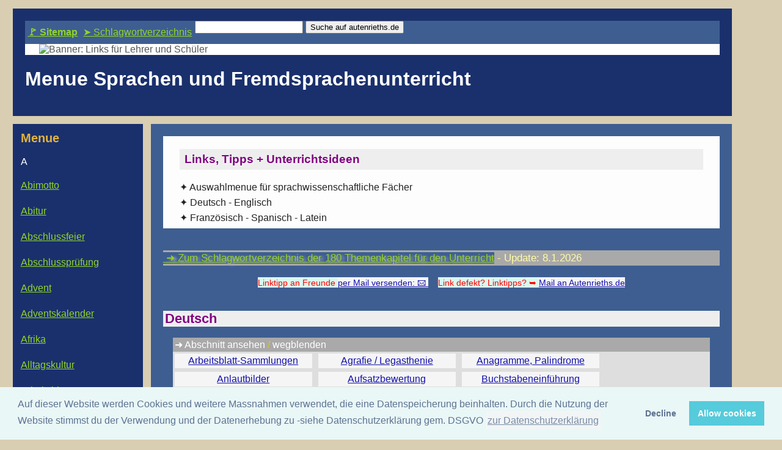

--- FILE ---
content_type: text/html
request_url: https://autenrieths.de/m_sprachen.html
body_size: 9650
content:
<!DOCTYPE HTML>
<html lang="de-DE" itemscope="itemscope" itemtype="https://schema.org/WebPage">
<head>
<meta charset="utf-8">
<meta name="viewport" content="width=device-width, initial-scale=1.0">
<link rel="icon" href="/favicon.ico" type="image/x-icon">
<link rel="shortcut icon" href="/favicon.ico" type="image/x-icon">
<link rel="apple-touch-icon" sizes="120x120" href="apple-touch-icon-120x120.png">
<link rel="preload" as="style" href="00formate_sep_25.css">
<link rel="stylesheet" media="all" href="00formate_sep_25.css">
<meta name="date" content="2022-05-29T10:11:26+0200" >
<meta http-equiv="X-UA-Compatible" content="IE=edge">
<meta itemprop="copyrightHolder" content="Wolfgang Autenrieth, 72505 Krauchenwies, Germany">
<meta name="author" content="Wolfgang Autenrieth, Krauchenwies">
<meta name="copyright" content="Wolfgang Autenrieth">
<meta itemprop="copyrightYear" content="2024">
<meta name="robots" content="index,follow">
<meta name="twitter:card" content="summary">
<meta itemprop="isFamilyFriendly" content="true">
<meta property="og:site_name" content="Autenrieths Linkbibliothek für Lehrer und Schüler">
<meta name="twitter:site" content="Autenrieths Linkbibliothek für Lehrer und Schüler">
<link rel="canonical" href="https://www.autenrieths.de/m_sprachen.html">
<meta property="og:url" content="https://www.autenrieths.de/m_sprachen.html">
<meta itemprop="image" content="https://www.autenrieths.de/images_cloud/klein/laempel_bild.jpg">
<meta name="twitter:image" content="https://www.autenrieths.de/images_cloud/klein/laempel_bild.jpg">
<meta property="og:image" content="https://www.autenrieths.de/images_cloud/klein/laempel_bild.jpg">
<meta name="description" content="Kommentierte und sortierte Linktipps zu Fundstellen für kostenlose Unterrichtsmaterialien">
<meta name="twitter:description" content="Kommentierte und sortierte Linktipps zu Fundstellen für kostenlose Unterrichtsmaterialien">
<meta property="og:description" content="Kommentierte und sortierte Linktipps zu Fundstellen für kostenlose Unterrichtsmaterialien">
<meta name="keywords" content="Kostenfrei Unterrichtsmaterialien  Unterrichtsentwürfe Arbeitsblätter Unterrichtsvorbereitung Unterrichtsmedien Kopiervorlagen Lehrproben Sachanalysen">
<meta name="twitter:title" content="(Fremd-) Sprachenunterricht - Menue">
<meta property="og:title" content="(Fremd-) Sprachenunterricht - Menue">
<meta property="fb:app_id" content="468047273795223">
<meta property="og:type" content="website">
<meta property="og:locale" content="de_DE">
<title itemprop="name">(Fremd-) Sprachenunterricht - Menue</title>
<link rel="stylesheet" type="text/css" href="https://cdn.jsdelivr.net/npm/cookieconsent@3/build/cookieconsent.min.css">
</head>

<body>
<script src="https://cdn.jsdelivr.net/npm/cookieconsent@3/build/cookieconsent.min.js" data-cfasync="false"></script>
<script>
window.cookieconsent.initialise({
  "palette": {
    "popup": {
      "background": "#eaf7f7",
      "text": "#5c7291"
    },
    "button": {
      "background": "#56cbdb",
      "text": "#ffffff"
    }
  },
  "type": "opt-out",
  "content": {
    "message": "Auf dieser Website werden Cookies und weitere Massnahmen verwendet, die eine Datenspeicherung beinhalten. Durch die Nutzung der Website stimmst du der Verwendung und der Datenerhebung zu -siehe Datenschutzerklärung gem. DSGVO",
    "dismiss": "Verstanden!",
    "link": "zur Datenschutzerklärung",
    "href": "https://www.autenrieths.de/datenschutz.html"
  }
});
</script>

<div class="wrapper">
  <header>
<div class="header topnav">
<a class="hauptmenu" target="_blank" href="dateien.html"><strong>&#x1F6A9; Sitemap</strong></a>
<a class="hauptmenu" target="_blank" href="sitemap.html">&#x27A4; Schlagwortverzeichnis</a>
<form role="search" method="GET" action="https://duckduckgo.com/">
	<input name="q" type="search" aria-label="Suche auf autenrieths.de/">
	<input name="sites" type="hidden" value="https://www.autenrieths.de/">
	<button>Suche auf autenrieths.de</button>
</form>
</div>
<div class="einziggut"><img src="https://www.autenrieths.de/images/banner_linkbibliothek230.jpg" alt="Banner: Links für Lehrer und Schüler" loading="lazy">
</div>

<h1>
Menue Sprachen und Fremdsprachenunterricht
</h1>
</header>

<article>
<div class="eingerueckt">
<h2 class="h2_linktipps">Links, Tipps + Unterrichtsideen</h2>

✦ Auswahlmenue für sprachwissenschaftliche Fächer
<br>✦ Deutsch - Englisch
<br>✦ Französisch - Spanisch - Latein
<!-- /nav -->
</div>
<br>
<br>

<div class="menu_sitehinweis">
<a class="hauptmenu" target="_blank" href="sitemap.html">&nbsp;➜&nbsp;Zum Schlagwortverzeichnis der 180 Themenkapitel für den Unterricht</a> -  
<script>
<!--
var Datum = new Date(document.lastModified);
var Tag = Datum.getDate();
var Monat = Datum.getMonth()+1;
var Jahr = Datum.getFullYear();
document.write("Update: "+ Tag + "." + Monat + "." + Jahr);
//-->
</script>
</div>

<br>
<div class="center">
<span style="background-color: #daf7ee;"><span class="co_re kleiner2">
Linktipp an Freunde <a href="mailto:?subject=Spiele%20f%C3%BCr%20den%20Unterricht%20%7C%20autenrieths&amp;body=Hallo%21%0A%20%20%20Schau%20dir%20diese%20Linksammlung%20an%3A%0Ahttps%3A%2F%2Fwww.autenrieths.de%2Fspiele.html%0AGruss" rel="nofollow" title="Per E-Mail versenden" role="button" aria-label="Weblink per E-Mail versenden">
per Mail versenden: <span class="gross"> 🖂 </span></a> 
</span></span>&nbsp;&nbsp;&nbsp;
<span style="background-color: #daf7ee;"><span class="co_re kleiner2">
Link defekt? Linktipps?  ➥ <a href="mailto:&#109;&#097;&#105;&#108;&#105;&#110;&#103;&#049;&#064;&#097;&#117;&#116;&#101;&#110;&#114;&#105;&#101;&#116;&#104;&#115;&#046;&#100;&#101;?subject=Linkliste autenrieths: Defekter / besserer Link" rel="nofollow" title="Per E-Mail versenden" role="button" aria-label="Weblink per E-Mail versenden">Mail an Autenrieths.de</a>
</span></span>
</div>
<img src="https://vg01.met.vgwort.de/na/65fb478c10374d24a8e2eaafeb04b217" width="1" height="1" alt="">

<h2 class="kapitelheadline">
Deutsch
</h2>
<details open>
<summary><span class="co_wh">➜ Abschnitt ansehen</span> / <span class="co_wh">wegblenden</span></summary>
<div class="columns1_menu">
<nav id="category-nav21">
<a target="_blank" rel="noopener" href="arbeitsblatt.html">Arbeitsblatt-Sammlungen</a>
<a title="Agrafie" href="legasthenie.html">Agrafie / Legasthenie</a>
<a title="Anagramme" href="deutschunterricht.html#Sprache">Anagramme, Palindrome</a>
<a title="Anlautbilder" href="freiefonts.html#Anlautbilder">Anlautbilder</a>
<a title="Aufsatzbewertung" href="notengebung.html#aufsatz">Aufsatzbewertung</a>
<a title="Buchstabeneinführung" href="freiefonts.html#Anlautbilder">Buchstabeneinführung</a>
<a title="Deutsch" href="https://schulbibo.de/">DaF / DaZ</a>
<a title="Deutsch" href="https://schulbibo.de/">Deutsch als Fremdsprache</a>
<a title="Deutsch" href="wiideutsch.html">Deutsch interaktiv</a>
<a title="Deutschunterricht" href="deutschunterricht.html">Deutschunterricht</a>
<a title="Flashcards" href="freiefonts.html">Flashcards</a>
<a title="Jugendsprache" href="deutschunterricht.html">Jugendsprache</a>
<a title="Klassenordnung" href="notengebung.html">Klassenordnung</a>
<a title="Kriterien" href="notengebung.html#aufsatz">Aufsatz + Notengebung</a>
<a title="Legasthenie" href="legasthenie.html">Legasthenie</a>
<a title="Linktipps" href="selbstverlag.html">Linktipps fuer Selbstverleger</a>
<a title="Märchen" href="maerchen.html">Märchen + Fabeln</a>
<a title="Pantomime" href="schultheater.html#Pantomime">Pantomime</a>
<a title="Plagiate" href="vorbereitungen.html#Plagiate">Plagiate</a>
<a title="Poesiesprüche" href="zitate.html">Poesiesprüche</a>
<a title="Referate" href="vorbereitungen.html">Referate halten</a>
<a title="Schultheater" href="schultheater.html">Schultheater</a>
<a title="Selbstverlag" href="selbstverlag.html">Selbstverlag</a>
<a title="Signalkarten" href="freiefonts.html">Signalkarten / Flashcards</a>
<a title="Theater" href="schultheater.html">Theater</a>
<a title="Referate" href="vorbereitungen.html">Unterricht vorbereiten</a>
<a title="Wörterbücher" href="nachschlagen.html">Wörterbücher und Lexika</a>
</nav>
</div>
</details>

<h2 class="kapitelheadline">
Deutsch - Literatur / Lesen
</h2>
<details open>
<summary><span class="co_wh">➜ Abschnitt ansehen</span> / <span class="co_wh">wegblenden</span></summary>
<div class="columns1_menu">
<nav id="category-nav22">
<strong>Lektüre-Hilfen</strong>
<br>
<a title="Lektüre" href="lektuere1.html"><strong>A</strong>esop bis <strong>H</strong>ölderlin</a>
<a title="Lektüre" href="lektuere2.html"><strong>J</strong>acobsson bis <strong>M</strong>orgenstern</a>
<a title="Lektüre" href="lektuere3.html"><strong>P</strong>reussler bis <strong>Z</strong>öller</a>
<br>
<br>
<strong>Materialien + Infos</strong>
<br>
<a title="Büchereiverwaltung" href="buecherei.html">Büchereiverwaltung</a>
<a title="Buchhändler" href="virtbuch.html">Buchhändler &amp; Antiquariate</a>
<a title="Digitalisierte" href="ebooks1.html">Digitalisierte Bücher</a>
<a title="Dyslexie" href="legasthenie.html">Dyslexie</a>
<a title="Ebooks" href="ebooks1.html">Ebooks</a>
<a title="Empfehlenswerte" href="lesen.html">Empfehlenswerte Schullektüre</a>
<a title="Fabeln" href="maerchen.html">Fabeln</a>
<a title="Faksimile" href="ebooks1.html#faksimile">Faksimile</a>
<a title="Ganzschriften" href="lesen.html">Ganzschriften - Jugendliteratur</a>
<a title="Gedichte" href="maerchen.html#Gedichte">Gedichte</a>
<a title="Klassenlektüre" href="lesen.html">Klassenlektüre</a>
<a title="Kostenlose" href="ebooks1.html">Kostenlose Ebooks</a>
<a title="Legende" href="legende.html">Legende - Farbcodierung</a>
<a title="Lektüre" href="lesen.html">Lektüre-Begleitmaterial</a>
<a title="Lektürehilfen" href="lesen.html">Lektürehilfen</a>
<a title="Leseaktionen" href="lesen.html">Leseaktionen</a>
<a title="Leseförderung" href="lesen.html">Leseförderung und Schullektüre</a>
<a title="Lesen" href="lesen.html">Lesen in der Schule</a>
<a title="Lesenacht" href="lesen.html">Lesenacht</a>
<a title="Lesewettbewerbe" href="lesen.html">Lesewettbewerbe</a>
<a title="Literatur" href="ebooks1.html">Literatur online</a>
<a title="Literatur" href="lesen.html">Empfehlung: Jugendbücher</a>
<a title="LRS" href="legasthenie.html">LRS</a>
<a title="Märchen" href="maerchen.html">Märchen</a>
<a title="Mythen" href="maerchen.html">Mythen, Sagen &amp; Märchen</a>
<a title="Sagen" href="maerchen.html#Sagen">Sagen</a>
<a title="Schülerbibliothek" href="buecherei.html">Schülerbibliothek</a>
<a title="Schullektüre" href="lesen.html">Schullektüre</a>
<a title="Zeitung" href="zeitung.html">Zeitung in der Schule</a>
</nav>
</div>
</details>

<h2 class="kapitelheadline">
Englisch
</h2>
<details open>
<summary><span class="co_wh">➜ Abschnitt ansehen</span> / <span class="co_wh">wegblenden</span></summary>
<div class="columns1_menu">
<nav id="category-nav23">
<a target="_blank" rel="noopener" href="arbeitsblatt.html">Arbeitsblatt-Sammlungen</a>
<a title="Englisch" href="englischunterricht.html">Englisch interaktiv</a>
<a title="Englischunterricht" href="englischunterricht.html">Englischunterricht GS und Sek I</a>
<a title="Landeskunde" href="englischunterricht.html#LandeskundeEnglandIrland">Landeskunde GB / USA</a>
</nav>
</div>
</details>

<!-- wp.radiertechniken -->
<div class="center">
<br>
Techniken der Radierung, Grafik &amp; fotografische Edeldruckverfahren - 180 Kapitel online & gratis
<br><a target="_blank" rel="noopener" class="bild" href="https://wp.radiertechniken.de/"><img src="images_banner/radiertechniken_titelseite_241025_800.jpg" alt="Zur Website Radiertechniken und Edeldruckverfahren"></a>
<br><span class="co_oa"> ➜&nbsp;</span><a target="_blank" rel="noopener" class="sitemap" href="https://wp.radiertechniken.de/">Tipps, Tricks, Anleitungen und Rezepturen aus 500 Jahren - ein alchemistisches Werkstattbuch</a>
<h2 class="kapitelheadline">
Französisch
</h2>
<details open>
<summary><span class="co_wh">➜ Abschnitt ansehen</span> / <span class="co_wh">wegblenden</span></summary>
<div class="columns1_menu">
<nav id="category-nav24">
<a title="Französischunterricht" href="franzoesischunterricht.html">Französischunterricht</a>
</nav>
</div>
</details>

<h2 class="kapitelheadline">
Spanisch
</h2>
<details open>
<summary><span class="co_wh">➜ Abschnitt ansehen</span> / <span class="co_wh">wegblenden</span></summary>
<div class="columns1_menu">
<nav id="category-nav25">
<a title="Spanischunterricht" href="franzoesischunterricht.html">Spanischunterricht</a>
</nav>
</div>
</details>

<h2 class="kapitelheadline">
Latein
</h2>
<details open>
<summary><span class="co_wh">➜ Abschnitt ansehen</span> / <span class="co_wh">wegblenden</span></summary>
<div class="columns1_menu">
<nav id="category-nav26">
<a title="Spanischunterricht" href="franzoesischunterricht.html">Lateinunterricht</a>
</nav>
</div>
</details>

<h2 class="kapitelheadline">
Schlagwortverzeichnis Sprachen
</h2>
<details open>
<summary><span class="co_wh">➜ Abschnitt ansehen</span> / <span class="co_wh">wegblenden</span></summary>
<div class="columns1_menu">
<nav id="category-nav27">
<a target="_blank" rel="noopener" href="arbeitsblatt.html">Arbeitsblatt-Sammlungen</a>
<a title="Agrafie" href="legasthenie.html">Agrafie</a>
<a title="Anagramme" href="deutschunterricht.html#Sprache">Anagramme</a>
<a title="Anlautbilder" href="freiefonts.html#Anlautbilder">Anlaut<wbr />bilder</a>
<a title="Antiquariate" href="virtbuch.html">Antiquariate</a>
<a title="Aufsatz" href="notengebung.html#aufsatz">Aufsatz<wbr />bewertung</a>
<a title="Aufsatzbewertung" href="notengebung.html#aufsatz">Aufsatz<wbr />bewertung</a>
<a title="Büchereiverwaltung" href="buecherei.html">Bücherei<wbr />verwaltung</a>
<a title="Buchhändler" href="virtbuch.html">Buch<wbr />händler</a>
<a title="Buchstabeneinführung" href="freiefonts.html#Anlautbilder">Buchstaben<wbr />einführung</a>
<a title="DaF" href="https://schulbibo.de/">DaF - DaZ</a>
<a title="Deutsch" href="wiideutsch.html">Deutsch interaktiv</a>
<a title="Deutschunterricht" href="deutschunterricht.html">Deutsch<wbr />unterricht</a>
<a title="Digitalisierte" href="ebooks1.html">Digitalisierte Bücher</a>
<a title="Dyslexie" href="legasthenie.html">Dyslexie</a>
<a title="Ebooks" href="ebooks1.html">Ebooks</a>
<a title="Ebooks" href="ebooks1.html">Ebooks</a>
<a title="Englisch" href="englischunterricht.html">Englisch interaktiv</a>
<a title="Englischunterricht" href="englischunterricht.html">Englisch<wbr />unterricht</a>
<a title="Fabeln" href="maerchen.html">Fabeln</a>
<a title="Faksimile" href="ebooks1.html#faksimile">Faksimile</a>
<a title="Farbcodierung" href="legende.html">Farbcodierung</a>
<a title="Flashcards" href="freiefonts.html">Flash<wbr />cards</a>
<a title="Flashcards" href="freiefonts.html">Flashcards</a>
<a title="Französischunterricht" href="franzoesischunterricht.html">Französisch<wbr />unterricht</a>
<a title="Fremdsprache" href="https://schulbibo.de/">Fremd<wbr />sprache Deutsch</a>
<a title="Ganzschriften" href="lesen.html">Ganzschriften</a>
<a title="Gedichte" href="maerchen.html#Gedichte">Gedichte</a>
<a title="Jugendliteratur" href="lesen.html">Jugend<wbr />literatur</a>
<a title="Jugendliteratur" href="lesen.html">Jugendliteratur</a>
<a title="Jugendsprache" href="deutschunterricht.html">Jugend<wbr />sprache</a>
<a title="Klassenlektüre" href="lesen.html">Klassenlektüre</a>
<a title="Klassenordnung" href="notengebung.html">Klassen<wbr />ordnung</a>
<a title="Landeskundea" href="englischunterricht.html#LandeskundeEnglandIrland">Landeskunde Amerika</a>
<a title="Landeskundee" href="englischunterricht.html#LandeskundeEnglandIrland">Landeskunde England</a>
<a title="Legasthenie" href="legasthenie.html">Legasthenie</a>
<a title="Legasthenie" href="legasthenie.html">Legasthenie</a>
<a title="Lektüre_" href="lesen.html">Lektüre<wbr />Begleitmaterial</a>
<a title="Lektürehilfen" href="lesen.html">Lektüre<wbr />hilfen</a>
<a title="Lektürea" href="lektuere1.html">Lektüre A bis H</a>
<a title="Lektürej" href="lektuere2.html">Lektüre J bis M</a>
<a title="Lektürep" href="lektuere3.html">Lektüre P bis Z</a>
<a title="Leseaktionen" href="lesen.html">Lese<wbr />aktionen</a>
<a title="Leseförderung" href="lesen.html">Lese<wbr />förderung</a>
<a title="Lesen" href="lesen.html">Lesen in der Schule</a>
<a title="Lesenacht" href="lesen.html">Lesenacht</a>
<a title="Lesewettbewerbe" href="lesen.html">Lese<wbr />wettbewerbe</a>
<a title="Lexika" href="nachschlagen.html">Lexika</a>
<a title="Literatur" href="ebooks1.html">Literatur online</a>
<a title="LRS" href="legasthenie.html">LRS</a>
<a title="Märchen" href="maerchen.html">Märchen</a>
<a title="Mythen" href="maerchen.html">Mythen</a>
<a title="Noten" href="notengebung.html#aufsatz">Noten<wbr />gebung</a>
<a title="Palindrome" href="deutschunterricht.html#Sprache">Palindrome</a>
<a title="Pantomime" href="schultheater.html#Pantomime">Pantomime</a>
<a title="Plagiate" href="vorbereitungen.html#Plagiate">Plagiate</a>
<a title="Poesiesprüche" href="zitate.html">Poesiesprüche</a>
<a title="Referate" href="vorbereitungen.html">Referate</a>
<a title="Sagen" href="maerchen.html">Sagen</a>
<a title="Schülerbibliothek" href="buecherei.html">Schüler<wbr />bibliothek</a>
<a title="Schullektüre" href="lesen.html">Schul<wbr />lektüre</a>
<a title="Schullektüre" href="lesen.html">Schul<wbr />lektüre</a>
<a title="Schullektüre" href="lesen.html">Schul<wbr />lektüre</a>
<a title="Schultheater" href="schultheater.html">Schul<wbr />theater</a>
<a title="Selbstverlag" href="selbstverlag.html">Selbst<wbr />verlag</a>
<a title="Selbstverlag" href="selbstverlag.html">Selbst<wbr />verlag</a>
<a title="Signalkarten" href="freiefonts.html">Signa<wbr />lkarten</a>
<a title="Spanischunterricht" href="franzoesischunterricht.html">Latein<wbr />unterricht</a>
<a title="Theater" href="schultheater.html">Theater</a>
<a title="Unterrichtsvorbereitung" href="vorbereitungen.html">Unterrichts<wbr />vorbereitung</a>
<a title="Wörterbücher" href="nachschlagen.html">Wörter<wbr />bücher</a>
<a title="Zeitung" href="zeitung.html">Zeitung</a>
</nav>
</div>
</details>
<br>

<div id="xxbuch" class="rTableCell2">

    <div class="book-info">
    &nbsp;<br>
        <span class="fettgross130">Neue und alte Techniken der Radierung und Edeldruckverfahren</span>
        <br><span class="fettgross">Vom Hexenmehl und Drachenblut zur Fotopolymerschicht - ein Werkstattbuch</span>
        <div class="text">
            <br>Tipps, Tricks, Anleitungen, Verfahren und Rezepturen aus 5 Jahrhunderten -
            <br>erlesen, erfahren, erfunden und gesammelt von <span class="unterstreichen">Wolfgang Autenrieth</span>
            <br><br>
            <p>Nochmals erweiterte 7. Auflage, ISBN&nbsp;978-3-9821765-0-5, zweispaltig im Großformat, 232 Seiten - 36,90 € zzgl. Versand
                ➥<a target="_blank" rel="noopener" href="https://wp.radiertechniken.de/wege-zum-buch/">Wege zum Buch</a>
                <br>Kostenfreie <span class="co_oa">➜&nbsp;</span> <a class="unten" target="_blank" rel="noopener noreferrer" href="https://wp.radiertechniken.de/">
                "Onlineversion"</a> mit 180 Teilkapiteln zum Stöbern
            </p>
        </div>
    </div>

<div class="image-container">
        &nbsp;<br>
        <a target="_blank" rel="noopener" href="https://wp.radiertechniken.de/">
        <img src="https://www.autenrieths.de/images_buch/9783982176505_2020_auflage7_titel_300_hoch_scharf.jpg" alt="Buchtitel Techniken der Radierung und Edeldruckverfahren">
    	</a>
    </div>
</div>
<br>

    </article> 
      <aside>
<span class="ganzgross">Menue</span>
<br>
<br>
<span class="gross">A</span>
<br>
<br>
<a target="_blank" rel="noopener" class="side" href="abimotto.html">Abimotto</a>
<br>
<br>
<a target="_blank" rel="noopener" class="side" href="abitur.html">Abitur</a>
<br>
<br>
<a target="_blank" rel="noopener" class="side" href="abschlussfeier.html">Abschlussfeier</a>
<br>
<br>
<a target="_blank" rel="noopener" class="side" href="notengebung.html">Abschlussprüfung</a>
<br>
<br>
<a target="_blank" rel="noopener" class="side" href="advent.html">Advent</a>
<br>
<br>
<a target="_blank" rel="noopener" class="side" href="adventskalender.html">Adventskalender</a>
<br>
<br>
<a target="_blank" rel="noopener" class="side" href="afrika.html">Afrika</a>
<br>
<br>
<a target="_blank" rel="noopener" class="side" href="alltagskultur.html">Alltagskultur</a>
<br>
<br>
<a target="_blank" rel="noopener" class="side" href="arbeitsblatt.html">Arbeitsblatt</a>
<br>
<br>
<a target="_blank" rel="noopener" class="side" href="astronomie.html">Astronomie</a>
<br>
<br>
<a target="_blank" rel="noopener" class="side" href="austausch.html">Austausch</a>
<br>
<br>
      <aside>
<span class="gross">B</span>
<br>
<br>
<a target="_blank" rel="noopener" class="side" href="bastelmaterial.html">Bastelmaterial</a>
<br>
<br>
<a target="_blank" rel="noopener" class="side" href="bauhaus_kunst.html">Bauhaus 100 Jahre</a>
<br>
<br>
<a target="_blank" rel="noopener" class="side" href="berufskunde.html">Berufskunde</a>
<br>
<br>
<a target="_blank" rel="noopener" class="side" href="bildungsserver.html">Bildungsserver</a>
<br>
<br>
<a target="_blank" rel="noopener" class="side" href="biologieunterricht.html">Biologieunterricht</a>
<br>
<br>
<a target="_blank" rel="noopener" class="side" href="biologieunterricht.html">Biologie online</a>
<br>
<br>
<a target="_blank" rel="noopener" class="side" href="buecherei.html">Buecherei</a>
<br>
<br>
      </aside>
<span class="gross">C</span>
<br>
<br>
<a target="_blank" rel="noopener" class="side" href="chatbots.html">Chatbots & KI</a>
<br>
<br>
<a target="_blank" rel="noopener" class="side" href="chemieunterricht.html">Chemieunterricht</a>
<br>
<br>
<a target="_blank" rel="noopener" class="side" href="chemieunterricht.html">Chemie online</a>
<br>
<br>
<a target="_blank" rel="noopener" class="side" href="cover.html">Cover</a>
<br>
<br>
      <aside>
<span class="gross">D</span>
<br>
<br>
<a target="_blank" rel="noopener" class="side" href="dateien.html">Dateiliste</a>
<br>
<br>
<a target="_blank" rel="noopener" class="side" href="datenschutz.html">Datenschutzerklärung</a>
<br>
<br>
<a target="_blank" rel="noopener" class="side" href="wiideutsch.html">Deutsch online</a>
<br>
<br>
<a target="_blank" rel="noopener" class="side" href="deutschunterricht.html">Deutschunterricht</a>
<br>
<br>
<a target="_blank" rel="noopener" class="side" href="digitaleschultasche.html">Digitale Schultasche</a>
<br>
<br>
      </aside>
<span class="gross">E</span>
<br>
<br>
<a target="_blank" rel="noopener" class="side" href="ebooks1.html">Ebooks1</a>
<br>
<br>
<a target="_blank" rel="noopener" class="side" href="wiiinf.html">EDV online</a>
<br>
<br>
<a target="_blank" rel="noopener" class="side" href="klassenlehrer.html">Elternarbeit</a>
<br>
<br>
<a target="_blank" rel="noopener" class="side" href="englischunterricht.html">Englischunterricht</a>
<br>
<br>
<a target="_blank" rel="noopener" class="side" href="englischunterricht.html">Englisch online</a>
<br>
<br>
<a target="_blank" rel="noopener" class="side" href="erdkundeunterricht.html">Erdkundeunterricht</a>
<br>
<br>
<a target="_blank" rel="noopener" class="side" href="alltagskultur.html">Ernährungslehre</a>
<br>
<br>
<a target="_blank" rel="noopener" class="side" href="informatikunterricht.html">Excelkurs</a>
<br>
<br>
      <aside>
<span class="gross">F</span>
<br>
<br>
<a target="_blank" rel="noopener" class="side" href="fasnet.html">Fasnet</a>
<br>
<br>
<a target="_blank" rel="noopener" class="side" href="favourites.html">Favourites</a>
<br>
<br>
<a target="_blank" rel="noopener" class="side" href="filme_im_unterricht.html">Filme im Unterricht</a>
<br>
<br>
<a target="_blank" rel="noopener" class="side" href="filme_zum_deutschunterricht.html">Filme Deutschunterricht</a>
<br>
<br>
<a target="_blank" rel="noopener" class="side" href="filme_zum_ethikunterricht.html">Filme Ethikunterricht</a>
<br>
<br>
<a target="_blank" rel="noopener" class="side" href="filme_zum_kunstunterricht.html">Filme Kunstunterricht</a>
<br>
<br>
<a target="_blank" rel="noopener" class="side" href="filme_zum_musikunterricht.html">Filme Musikunterricht</a>
<br>
<br>
<a target="_blank" rel="noopener" class="side" href="filme_zum_sportunterricht.html">Filme Sportunterricht</a>
<br>
<br>
<a target="_blank" rel="noopener" class="side" href="phototechniken.html">Fotografie + Edeldruck</a>
<br>
<br>
<a target="_blank" rel="noopener" class="side" href="fortbildung.html">Fortbildung</a>
<br>
<br>
<a target="_blank" rel="noopener" class="side" href="franzoesischunterricht.html">Franzoesischunterricht</a>
<br>
<br>
<a target="_blank" rel="noopener" class="side" href="franzoesischunterricht.html#online">Französisch online</a>
<br>
<br>
<a target="_blank" rel="noopener" class="side" href="freiefonts.html">Freiefonts</a>
<br>
<br>
<a target="_blank" rel="noopener" class="side" href="austausch.html">Freizeitkontakte</a>
<br>
<br>
<a target="_blank" rel="noopener" class="side" href="fruehjahr.html">Frühjahr</a>
<br>
<br>
      </aside>
<span class="gross">G</span>
<br>
<br>
<a target="_blank" rel="noopener" class="side" href="gemeinschaftskunde.html">Gemeinschaftskunde</a>
<br>
<br>
<a target="_blank" rel="noopener" class="side" href="gemeinschaftsschule.html">Gemeinschaftsschule</a>
<br>
<br>
<a target="_blank" rel="noopener" class="side" href="genealogie.html">Genealogie</a>
<br>
<br>
<a target="_blank" rel="noopener" class="side" href="wiiek.html">Geographie online</a>
<br>
<br>
<a target="_blank" rel="noopener" class="side" href="geographieunterricht.html">Geographieunterricht</a>
<br>
<br>
<a target="_blank" rel="noopener" class="side" href="geschichte_steinzeit.html">Geschichte Urzeit - Steinzeit</a>
<br>
<br>
<a target="_blank" rel="noopener" class="side" href="geschichte_steinzeit.html#dinosongs">Geschichte: Dinosongs</a>
<br>
<br>
<a target="_blank" rel="noopener" class="side" href="geschichte0.html">Geschichte allgemein</a>
<br>
<br>
<a target="_blank" rel="noopener" class="side" href="geschichte1.html">Geschichte Hochkulturen</a>
<br>
<br>
<a target="_blank" rel="noopener" class="side" href="geschichte1.html">Geschichte Mittelalter</a>
<br>
<br>
<a target="_blank" rel="noopener" class="side" href="geschichte2.html">Geschichte 1500 - heute</a>
<br>
<br>
<a target="_blank" rel="noopener" class="side" href="wiiges.html">Geschichte online</a>
<br>
<br>
      <aside>
<span class="gross">H</span>
<br>
<br>
<a target="_blank" rel="noopener" class="side" href="alltagskultur.html">Hauswirtschaftslehre</a>
<br>
<br>
<a target="_blank" rel="noopener" class="side" href="herbst.html">Herbst</a>
<br>
<br>
<span class="gross">I</span>
<br>
<br>
<a target="_blank" rel="noopener" class="side" href="informatikunterricht.html">Informatikunterricht</a>
<br>
<br>
<a target="_blank" rel="noopener" class="side" href="internetschutz.html">Internetschutz</a>
<br>
<br>
<a target="_blank" rel="noopener" class="side" href="irakkrieg.html">Irakkrieg</a>
<br>
<br>
<a target="_blank" rel="noopener" class="side" href="jugendvonheute.html">Jugend von heute</a>
<br>
<br>
      </aside>
<span class="gross">K</span>
<br>
<br>
<a target="_blank" rel="noopener" class="side" href="kalender.html">Kalender</a>
<br>
<br>
<a target="_blank" rel="noopener" class="side" href="klassenfahrt.html">Klassenfahrt</a>
<br>
<br>
<a target="_blank" rel="noopener" class="side" href="klassenlehrer.html">Klassenlehrer-Tools</a>
<br>
<br>
<a target="_blank" rel="noopener" class="side" href="klassenreisen.html">Klassenreisen</a>
<br>
<br>
<a target="_blank" rel="noopener" class="side" href="klassentreffen.html">Klassentreffen</a>
<br>
<br>
<a target="_blank" rel="noopener" class="side" href="kunstakademien.html">Kunstakademien</a>
<br>
<br>
<a target="_blank" rel="noopener" class="side" href="kunstgeschichte.html">Kunstgeschichte</a>
<br>
<br>
<a target="_blank" rel="noopener" class="side" href="kunstunterricht.html">Kunstunterricht</a>
<br>
<br>
      <aside>
<span class="gross">L</span>
<br>
<br>
<a target="_blank" rel="noopener" class="side" href="legasthenie.html">Legasthenie</a>
<br>
<br>
<a target="_blank" rel="noopener" class="side" href="lehrerberuf.html">Lehrerberuf</a>
<br>
<br>
<a target="_blank" rel="noopener" class="side" href="lehrerblogs.html">Lehrerblogs</a>
<br>
<br>
<a target="_blank" rel="noopener" class="side" href="lehrergesundheit.html">Lehrergesundheit</a>
<br>
<br>
<a target="_blank" rel="noopener" class="side" href="lehrertools.html">Lehrertools</a>
<br>
<br>
<a target="_blank" rel="noopener" class="side" href="lektuere1.html">Lektuere1</a>
<br>
<br>
<a target="_blank" rel="noopener" class="side" href="lektuere2.html">Lektuere2</a>
<br>
<br>
<a target="_blank" rel="noopener" class="side" href="lektuere3.html">Lektuere3</a>
<br>
<br>
<a target="_blank" rel="noopener" class="side" href="lernorte_geschichte.html">Lernorte Geschichte</a>
<br>
<br>
<a target="_blank" rel="noopener" class="side" href="lernplattform.html">Lernplattformen</a>
<br>
<br>
<a target="_blank" rel="noopener" class="side" href="lernsoftware.html">Lernsoftware</a>
<br>
<br>
<a target="_blank" rel="noopener" class="side" href="lesen.html">Lesen</a>
<br>
<br>
<a target="_blank" rel="noopener" class="side" href="lieder_zum_abschied.html">Lieder zum Abschied</a>
<br>
<br>
<a target="_blank" rel="noopener" class="side" href="lieder_zum_advent.html">Lieder zum Advent</a>
<br>
<br>
<a target="_blank" rel="noopener" class="side" href="lieder_zum_bewegen.html">Lieder zum Bewegen</a>
<br>
<br>
<a target="_blank" rel="noopener" class="side" href="lieder_zum_fasching.html">Lieder zum Fasching</a>
<br>
<br>
<a target="_blank" rel="noopener" class="side" href="lieder_zum_fruehjahr.html">Lieder zum Frühjahr</a>
<br>
<br>
<a target="_blank" rel="noopener" class="side" href="lieder_zum_geburtstag.html">Lieder zum Geburtstag</a>
<br>
<br>
<a target="_blank" rel="noopener" class="side" href="lieder_zum_herbst.html">Lieder zum Herbst</a>
<br>
<br>
<a target="_blank" rel="noopener" class="side" href="lieder_zum_herbst.html#drachen">Lieder zu Drachen</a>
<br>
<br>
<a target="_blank" rel="noopener" class="side" href="lieder_zum_herbst.html#geister">Lieder Geist+Gespenst</a>
<br>
<br>
<a target="_blank" rel="noopener" class="side" href="lieder_zum_sommer.html">Lieder zum Sommer</a>
<br>
<br>
<a target="_blank" rel="noopener" class="side" href="lieder_zum_start.html">Lieder zum Beginn</a>
<br>
<br>
<a target="_blank" rel="noopener" class="side" href="lieder_zur_hochzeit.html">Lieder zur Hochzeit</a>
<br>
<br>
<a target="_blank" rel="noopener" class="side" href="linkchat.html">Linkchat</a>
<br>
<br>
<a target="_blank" rel="noopener" class="side" href="linux.html">Linux</a>
<br>
<br>
      </aside>
<span class="gross">M</span>
<br>
<br>
<a target="_blank" rel="noopener" class="side" href="maerchen.html">Märchen</a>
<br>
<br>
<a target="_blank" rel="noopener" class="side" href="maerchen.html#Maerchenlied">Märchenlieder</a>
<br>
<br>
<a target="_blank" rel="noopener" class="side" href="malvorlagen.html">Malvorlagen</a>
<br>
<br>
<a target="_blank" rel="noopener" class="side" href="mathefaszination.html">Mathefaszination</a>
<br>
<br>
<a target="_blank" rel="noopener" class="side" href="mathematikunterricht.html">Mathematikunterricht</a>
<br>
<br>
<a target="_blank" rel="noopener" class="side" href="wiimathe.html">Mathematik online</a>
<br>
<br>
<a target="_blank" rel="noopener" class="side" href="matheraetsel.html">Matheraetsel</a>
<br>
<br>
<a target="_blank" rel="noopener" class="side" href="mathewelt.html">Matheweltformel</a>
<br>
<br>
<a target="_blank" rel="noopener" class="side" href="filme_im_unterricht.html">Medien</a>
<br>
<br>
<a target="_blank" rel="noopener" class="side" href="medienkompetenz.html">Medienkompetenz</a>
<br>
<br>
<a target="_blank" rel="noopener" class="side" href="menschenkunde.html">Menschenkunde</a>
<br>
<br>
<a target="_blank" rel="noopener" class="side" href="mobbing.html">Mobbing</a>
<br>
<br>
<a target="_blank" rel="noopener" class="side" href="mode_kostueme.html">Mode+Kostueme</a>
<br>
<br>
<a target="_blank" rel="noopener" class="side" href="wiimusik.html">Musik interaktiv</a>
<br>
<br>
<a target="_blank" rel="noopener" class="side" href="musikgeschichte.html">Musikgeschichte</a>
<br>
<br>
<a target="_blank" rel="noopener" class="side" href="musiknoten.html">Musiknoten</a>
<br>
<br>
<a target="_blank" rel="noopener" class="side" href="musikunterricht.html">Musikunterricht</a>
<br>
<br>
<a target="_blank" rel="noopener" class="side" href="musterloesung.html">Musterloesung</a>
<br>
<br>
      <aside>
<span class="gross">N</span>
<br>
<br>
<a target="_blank" rel="noopener" class="side" href="nachschlagen.html">Nachschlagen</a>
<br>
<br>
<a target="_blank" rel="noopener" class="side" href="physikunterricht.html">Nawi</a>
<br>
<br>
<a target="_blank" rel="noopener" class="side" href="physikunterricht.html">Wap Nut</a>
<br>
<br>
<a target="_blank" rel="noopener" class="side" href="notengebung.html">Notengebung</a>
<br>
<br>
<span class="gross">O</span>
<br>
<br>
<a target="_blank" rel="noopener" class="side" href="onlineradio.html">Onlineradio</a>
<br>
<br>
<span class="gross">P</span>
<br>
<br>
<a target="_blank" rel="noopener" class="side" href="papierflieger_drachen.html">Papierflieger Drachen</a>
<br>
<br>
<a target="_blank" rel="noopener" class="side" href="phototechniken.html">Photographie + Edeldruck</a>
<br>
<br>
<a target="_blank" rel="noopener" class="side" href="wiiphysik.html">Physik online</a>
<br>
<br>
<a target="_blank" rel="noopener" class="side" href="physikunterricht.html">Physikunterricht</a>
<br>
<br>
<a target="_blank" rel="noopener" class="side" href="politikunterricht.html">Politikunterricht</a>
<br>
<br>
<a target="_blank" rel="noopener" class="side" href="projekt.html">Projekttage / Projekte</a>
<br>
<br>
      </aside>
<span class="gross">R</span>
<br>
<br>
<a target="_blank" rel="noopener" class="side" href="radibuch.html">Radibuch</a>
<br>
<br>
<a target="_blank" rel="noopener noreferrer" class="side" href="radiertechniken.html">Radiertechniken</a>
<br>
<br>
<a target="_blank" rel="noopener" class="side" href="religionsunterricht.html">Religionsunterricht</a>
<br>
<br>
<a target="_blank" rel="noopener" class="side" href="religionsunterricht.html#interaktiv">Religion online</a>
<br>
<br>
<span class="gross">S</span>
<br>
<br>
<a target="_blank" rel="noopener" class="side" href="sachunterricht.html">Sachunterricht</a>
<br>
<br>
<a target="_blank" rel="noopener" class="side" href="schalksburg.html">Schalksburg</a>
<br>
<br>
<a target="_blank" rel="noopener" class="side" href="schnapp.html">Schnäppchen</a>
<br>
<br>
<a target="_blank" rel="noopener" class="side" href="schuelerfirma.html">Schülerfirma</a>
<br>
<br>
<a target="_blank" rel="noopener" class="side" href="schulaemter.html">Schulaemter</a>
<br>
<br>
<a target="_blank" rel="noopener" class="side" href="schulcomputer.html">Schulcomputer</a>
<br>
<br>
<a target="_blank" rel="noopener" class="side" href="schulentwicklung.html">Schulentwicklung</a>
<br>
<br>
<a target="_blank" rel="noopener" class="side" href="schulfest.html">Schulfest</a>
<br>
<br>
<a target="_blank" rel="noopener" class="side" href="filme_im_unterricht.html">Schulfilm</a>
<br>
<br>
<a target="_blank" rel="noopener" class="side" href="schulgeschichte.html">Schulgeschichte</a>
<br>
<br>
<a target="_blank" rel="noopener" class="side" href="schulhausgestaltung.html">Schulhausgestaltung</a>
<br>
<br>
<a target="_blank" rel="noopener" class="side" href="schulhomepage.html">Schulhomepage</a>
<br>
<br>
<a target="_blank" rel="noopener" class="side" href="schulnetz.html">Schulnetz</a>
<br>
<br>
<a target="_blank" rel="noopener" class="side" href="schulplattform.html">Schulplattformen</a>
<br>
<br>
<a target="_blank" rel="noopener" class="side" href="schulrecht.html">Schulrecht</a>
<br>
<br>
<a target="_blank" rel="noopener" class="side" href="schultheater.html">Schultheater</a>
<br>
<br>
<a target="_blank" rel="noopener" class="side" href="schwaben.html">Schwaben</a>
<br>
<br>
<a target="_blank" rel="noopener" class="side" href="schwabenboard.html">Schwabenboard</a>
<br>
<br>
<a target="_blank" rel="noopener" class="side" href="selbstverlag.html">Selbstverlag</a>
<br>
<br>
<a target="_blank" rel="noopener" class="side" href="sexualkunde.html">Sexualkunde</a>
<br>
<br>
<a target="_blank" rel="noopener" class="side" href="sitemap.html">Sitemap</a>
<br>
<br>
<a target="_blank" rel="noopener" class="side" href="sozialertag.html">Sozialertag</a>
<br>
<br>
<a target="_blank" rel="noopener" class="side" href="sozialesjahr.html">Sozialesjahr</a>
<br>
<br>
<a target="_blank" rel="noopener" class="side" href="spiele.html">Spiele</a>
<br>
<br>
<a target="_blank" rel="noopener" class="side" href="sportunterricht.html">Sportunterricht</a>
<br>
<br>
<a target="_blank" rel="noopener" class="side" href="steuer.html">Steuer+Rente</a>
<br>
<br>
<a target="_blank" rel="noopener" class="side" href="steuernregeln.html">Steuern + Regeln</a>
<br>
<br>
<a target="_blank" rel="noopener" class="side" href="stoffplan.html">Stoffplan</a>
<br>
<br>
<a target="_blank" rel="noopener" class="side" href="suchmaschinen.html">Suchmaschinen</a>
<br>
<br>
      <aside>
<span class="gross">T</span>
<br>
<br>
<a target="_blank" rel="noopener" class="side" href="technikunterricht.html">Technikunterricht</a>
<br>
<br>
<a target="_blank" rel="noopener" class="side" href="tierkunde.html">Tierkunde</a>
<br>
<br>
<a target="_blank" rel="noopener" class="side" href="training89.html">Training89</a>
<br>
<br>
<span class="gross">U</span>
<br>
<br>
<a target="_blank" rel="noopener" class="side" href="umwelterziehung.html">Umwelterziehung</a>
<br>
<br>
<a target="_blank" rel="noopener" class="side" href="unterrichtsmethoden.html">Unterrichtsmethoden</a>
<br>
<br>
<a target="_blank" rel="noopener" class="side" href="upcycling.html">Upcycling</a>
<br>
<br>
<span class="gross">V</span>
<br>
<br>
<a target="_blank" rel="noopener" class="side" href="verhalten.html">Verhalten + Klassenregeln</a>
<br>
<br>
<a target="_blank" rel="noopener" class="side" href="virtbuch.html">Virtbuch</a>
<br>
<br>
<a target="_blank" rel="noopener" class="side" href="vorbereitungen.html">Vorbereitungen</a>
<br>
<br>
      </aside>
<span class="gross">W</span>
<br>
<br>
<a target="_blank" rel="noopener" class="side" href="wag.html">Wag</a>
<br>
<br>
<a target="_blank" rel="noopener" class="side" href="webquest.html">Webquest</a>
<br>
<br>
<a target="_blank" rel="noopener" class="side" href="wetter.html">Wetter</a>
<br>
<br>
<a target="_blank" rel="noopener" class="side" href="wirtschaft1.html">Wirtschaftslehre</a>
<br>
<br>
<a target="_blank" rel="noopener" class="side" href="wirtschaft2.html">Wirtschaft2</a>
<br>
<br>
<span class="gross">Z</span>
<br>
<br>
<a target="_blank" rel="noopener" class="side" href="zeitung.html">Zeitung</a>
<br>
<br>
<a target="_blank" rel="noopener" class="side" href="zitate_von_mathematikern.html">Zitate für Mathematiker</a>
<br>
<br>
<a target="_blank" rel="noopener" class="side" href="zitate_zum_lernen.html">Zitate zum Lernen</a>
<br>
<br>
<a target="_blank" rel="noopener" class="side" href="lesen.html#sprueche">Zitate zum Lesen</a>
<br>
<br>
<a target="_blank" rel="noopener" class="side" href="phototechniken.html#zitate">Zitate zur Photographie</a>
<br>
<br>
<a target="_blank" rel="noopener" class="side" href="zitate_zum_spielen.html">Zitate zum Spielen</a>
<br>
<br>
<a target="_blank" rel="noopener" class="side" href="zitate_zur_motivation.html">Zitate zur Motivation</a>
<br>
<br>
<a target="_blank" rel="noopener" class="side" href="zitate_zur_person.html">Zitate zur Person</a>
<br>
<br>
<a target="_blank" rel="noopener" class="side" href="phototechniken.html#zitate">Zitate zur Photographie</a>
<br>
<br>
<a target="_blank" rel="noopener" class="side" href="zitate.html">Zitate, Sprichworte + Witze</a>
<br>
</aside>
</div>

  
<footer>
<div class="center"><strong>Meine anderen Webangebote</strong></div> 
<hr>
<div class="center">
<a target="_blank" href="https://schulbibo.de/" title="Schulbibo.de - Daf/Daz">
<img src="https://www.autenrieths.de/images_banner/300/dafdaz_schulbibo_mit_Schrift.jpg" alt="Banner: Schulbibo.de Linktipps und Materialien für DaF/DaZ" loading="lazy">
</a>
<a target="_blank" href="https://oberschwabenschau.info/" title="Oberschwabenschau.info - Land + Sehenswürdigkeiten, Sagen + Mythen">
<img src="https://www.autenrieths.de/images_banner/300/oberschwaben_banner_300b_mit_Schrift.jpg" alt="Banner: Oberschwabenschau.info: Land + Sehenswertes - Sagen + Mythen" loading="lazy">
</a>
<a target="_blank" rel="noopener noreferrer nofollow" href="https://wp.radiertechniken.de/techniken-der-radierung/sitemap-inhalt/" title="Techniken der Radierung">
<img src="https://www.autenrieths.de/images_banner/300/radiertechniken_banner_300_mit_Schrift.jpg" alt="Banner: Neue und alte Techniken der Radierung" loading="lazy">
</a>
<a target="_blank" href="https://wp.bisoro.de/" title="Schulen für Bisoro">
<img src="https://www.autenrieths.de/images_banner/300/bisorobanner_300_mit_Schrift.jpg" alt="Banner: Schulen für Bisoro" loading="lazy">
</a>
<a target="_blank" href="https://lm4dummies.schulbibo.de/" title="Linux-Musterlösung">
<img src="https://www.autenrieths.de/images_banner/300/LM4dummies_mit_Schrift.jpg" alt="Banner: Linux-Musterlösung" loading="lazy">
</a>
</div><div class="buchunten nochkleiner center">
&nbsp;<br>
<span class="co_oa"> ➜ </span><a class="unten" href="&#109;&#097;&#105;&#108;&#116;&#111;&#058;&#109;&#097;&#105;&#108;&#105;&#110;&#103;&#049;&#064;&#097;&#117;&#116;&#101;&#110;&#114;&#105;&#101;&#116;&#104;&#115;&#046;&#100;&#101;">&#109;&#097;&#105;&#108;&#116;&#111;&#058;&#109;&#097;&#105;&#108;&#105;&#110;&#103;&#049;&#064;&#097;&#117;&#116;&#101;&#110;&#114;&#105;&#101;&#116;&#104;&#115;&#046;&#100;&#101;</a>&nbsp;&nbsp;&nbsp;&nbsp;
<span class="co_oa"> ➜ </span><a class="unten" rel="noopener" target="_blank" href="impressum.html">Kontakt &amp; Impressum</a>&nbsp;&nbsp;&nbsp;&nbsp;
<span class="co_oa"> ➜ </span><a class="unten" rel="noopener" target="_blank" href="legende.html">Farbcodes</a>&nbsp;&nbsp;&nbsp;&nbsp;
<span class="co_oa"> ➜ </span><a class="unten" rel="noopener" target="_blank" href="datenschutz.html">Datenschutzerklärung</a>&nbsp;&nbsp;&nbsp;&nbsp;
<span class="co_oa"> ➜ </span><a class="unten" rel="noopener" target="_blank" href="privat.html">Info zum Autor</a>
<span class="co_oa"> ➜ </span><a class="unten" rel="noopener" target="_blank" href="dateien.html">&#x1F6A9; Sitemap</a>
<br>
1001 LiebLinks für Lehrer und Schüler - Tipps für kostenlose Arbeitsblätter, Kopiervorlagen, Unterrichtsmaterial, Unterrichtsmedien oder Unterrichtsplanungen.
Der besseren Lesbarkeit zuliebe verzichte ich auf die gleichzeitige Verwendung männlicher und weiblicher Sprachformen und verwende das generische Maskulinum. Sämtliche Personenbezeichnungen gelten natürlich für beide Geschlechter. 
<br>
<br>
Die mit einem Einkaufswagen 🛒 gekennzeichneten Links sind Affiliate Links. Kommt über einen solchen Link ein Einkauf zustande, erhalte ich eine Provision, die zur Finanzierung meines Webangebotes beiträgt. 
Für den Käufer entstehen dabei keine Mehrkosten. 
Wo, wann und wie Sie ein Produkt kaufen, bleibt natürlich Ihnen überlassen - ich empfehle, sich durch den Link zu informieren - um anschließend im lokalen (Buch)handel einzukaufen. 
<br>Amazon und das Amazon-Logo sind Warenzeichen von Amazon.com, Inc. oder eines seiner verbundenen Unternehmen. 
Entsprechende Links sind mit einem Einkaufswagen gekennzeichnet 🛒. Wenn ihr auf einen Amazon-Link klickt, 
verwendet Amazon Cookies, speichert IP und Zugriffsdaten. Siehe <span class="co_gn2"> ➜ </span> <a class="unten" target="_blank" rel="noopener" href="datenschutz.html">Datenschutzerklärung</a>
<br>
<br>
Viel Erfolg beim Stöbern und ... "don't judge a book by its cover"! &copy; Wolfgang Autenrieth 2001 / 2024
</div>
</footer>
</body>
</html>

--- FILE ---
content_type: text/css
request_url: https://autenrieths.de/00formate_sep_25.css
body_size: 28596
content:
body {font-family: Roboto, Helvetica, Verdana, Lucida Sans, Arial, sans-serif; background-color:#d9ceb2;color:#ffffff;padding:0.5% 1% 0% 1%;width:92vw;font-display: swap;} /*background-color:#000235;*/
header {
  grid-area: header;
  background-color: #1a306c; /*#3e5e91 */
  padding: 20px;
}
article {
  grid-area: content;
  background-color: #3e5e91;
  padding: 20px;
}
aside {
  grid-area: sidebar;
  background-color: #1a306c; /* #3e5e91;#000235; */
  padding: 0.8em;
}
footer {
  padding: 20px;
  grid-area: footer;
  background-color: #1a306c;
}
.wrapper {
  display: grid;
  grid-gap: 0.8em;
  grid-template-columns: 1fr 5fr;
  grid-template-areas: 
    "header  header"
    "sidebar content"
    "footer  footer";
}
@media (max-width: 500px) {
  .wrapper {
    grid-template-columns: 4fr;
    grid-template-areas:
      "header"
      "content"
      "sidebar"
      "footer";}
}
.buchunten {background-color:#fdfefd;color:#000000;text-align:left;font-size:100%;line-height:110%;padding: 0% 1% 0% 1%;}
.buchunten_grau {background-color:#f7e9c6;color:#000000;text-align:left;font-size:100%;line-height:110%;padding: 0% 1% 0% 1%;}
.buchunten_bild {background-image:url(https://www.autenrieths.de/images/kupfer_3d.jpg);text-align:left;font-size:100%;line-height:110%;padding: 0% 1% 0% 1%;}
.banner {background:#ffffff;padding:0% 4% 0%;}
.center {text-align:center}
.co_aq {color:#00ffff;} /*aqua - hellblau*/
.co_be {color:#d9ceb2;} /*beige - body*/
.co_bk {color:#222222;} /*black*/
.co_bl {color:#0000ff;} /*blue*/
.co_fu {color:#cc33cc;} /*fuchsia - lila*/
.co_gk {font-size:88%;}
.co_gn {color:#CF6;} /*green*/
.co_gn2 {color:#8a4466} /*green - linkintern*/
.co_gr {color:#808080;} /*gray*/
.co_li {color:#00FF00;} /*lime - hellgrün*/
.co_li2 {color:#00aa00;} /*lime - hellgrün*/
.co_oa {color:#dda500;} /*orange*/
.co_ol {color:#008844;} /*olivgrün*/
.co_olneu {color:#92d428;} /*olivgrün*/
.co_or {color:#ffa500;} /*orange*/
.co_orh {color:#fff200;} /*orangegelb*/
.co_pu {color:#800080;} /*purple - lila*/
.co_re {color:#ff0000;} /*rot*/
.co_ta {color:#d2b48c;} /*tan - */
.co_te {color:#008080;} /*teal - dunkelgrün*/
.co_wh {color:#ffffff;} /*weiß*/
.co_ye {color:#ffff00;} /*yellow - gelb*/
.col_back {background-color:#eeeeee;} /* - */
.columns {-webkit-column-count: 2;-webkit-column-gap: 10px; -webkit-column-rule: 1px dotted black;-moz-column-count: 2;-moz-column-gap: 10px; -moz-column-rule: 1px dotted black;column-count: 2;column-gap: 10px;column-rule: 1px dotted black;}
.columns3 {-webkit-column-count: 3;-webkit-column-gap: 10px; -webkit-column-rule: 1px dotted black;-moz-column-count: 3;-moz-column-gap: 10px; -moz-column-rule: 1px dotted black;column-count: 3;column-gap: 10px;column-rule: 1px dotted black;}
.columns4 {-webkit-column-count: 4;-webkit-column-gap: 10px; -webkit-column-rule: 1px dotted black;-moz-column-count: 4;-moz-column-gap: 10px; -moz-column-rule: 1px dotted black;column-count: 4;column-gap: 10px;column-rule: 1px dotted black;}
.columns1_menu {background-color:#dedede; font-weight:normal;-webkit-column-count: 1;-webkit-column-gap: 10px; -webkit-column-rule: 1px dotted black;-moz-column-count: 1;-moz-column-gap: 10px;  -moz-column-rule: 1px dotted black;column-count: 1;column-gap: 10px;column-rule: 1px dotted black;}/*background-color:#303030;*/
.columns2_menu {background-color:#dedede; font-weight:normal;-webkit-column-count: 2;-webkit-column-gap: 10px; -webkit-column-rule: 1px dotted black;-moz-column-count: 2;-moz-column-gap: 10px;  -moz-column-rule: 1px dotted black;column-count: 2;column-gap: 10px;column-rule: 1px dotted black;}/*background-color:#303030;*/
.container {display: flex;flex-wrap: wrap;align-items: center;}
.container img {max-width: 95%;height: auto;}
.cookie {padding:15%;position:absolute;float:left;}
.covertitel {background-color:#3c402f;color:#fffffd;font-size:100%;line-height:125%;} 
.eingerueckt {background-color:#fcfdfc;padding:5px 3% 5px;font-size:100%;color:#222222;line-height:160%;clear:both;}
.eingeruecktindex {background-color:#fffffd;padding:1% 3% 1%;font-size:100%;color:#222222;line-height:115%;clear: both;}/*aus index*/
.einziggut {background-color:#ffffff;font-size:100%;text-align:left;margin-top:0px;margin-bottom: 0px;color:#555555;padding:0% 2% 0%;}
.fettgross {font-weight:bold;font-size:108%;line-height:120%;}
.fettgross_blau {font-weight:bold;font-size:120%;line-height:140%;color:#323232;text-shadow:2px 1px 1px #aaaaaa;}
.fettgross130 {font-weight:bold;font-size:150%;line-height:120%;}
.ganzgross {font-size:125%;font-weight:bold;color:#e0b33f;text-align:center;}
.gestrichen {text-decoration: line-through;}
.kleiner {font-size:93%;}
.kleiner2 {font-size:90%;}
.kursiv {font-style: italic;} 
.linieblaugruen {background-color:#367e98;line#008080;-height:40%;}
.menu_sitehinweis {font-size:105%;line-height:110%;text-align:left;color:#fffcaa;background:#a9a9a9;text-shadow:4px 2px 4px #aaaaaa;}
.mitte_zentriert {text-align:center}
.nav {background:#5985be;color:#dd0000;text-decoration:none;font-weight:normal;font-size:102%;line-height:1.2;border:2px solid gray;text-align:center;display:inline-block;vertical-align:middle;line-height:1em;}
.nochkleiner {font-size:85%;}
.nochvielkleiner {font-size:65%;}
.radiertec {background:#898989;color:#ffccaa;}
.schwarzweiss {background:#333333;color:#fffeee;}
.rTable {background:#fcfdfc;display:block;width:100%;}
.rTable:after  {visibility: hidden; display:block; font-size:0;content: " ";clear:both; height:0;}
.rTableCell1 {background:#fdfefd;color:#212121;font-size:100%;padding:1% 2% 1%;line-height:120%;clear:both;}
.rTableCellsiehe {background:#f4f5f0;color:#222222;border:1px #fffffd;font-size:100%;line-height:110%;padding:0.5% 3% 0.5%;display:block;}
.rTableRow {clear:both;}
.topnav { overflow: hidden; background-color:#3e5e91; color:#646464;position: -webkit-sticky; position: sticky; top: 0; z-index: 9;} /*background-color:#a9a9a9; */
.topnav a { float: left;  display:block;  background-color:#3e5e91;  color:#008080;  text-align:center;  /* padding: 12px 14px; */  padding: 0.6% 0.4%;  text-decoration:none;} /*background-color:#a9a9a9; */
.topnav a:hover { background-color:#3e5e91;  color:#454545;}  /*background-color:#a9a9a9; */
.unterstreichen {text-decoration:underline;}
@import url('https://fonts.googleapis.com/css2?family=Roboto:wght@300;400&display=swap'); 
#category-nav {text-align:center;margin:3px auto 3px auto;}
#category-nav a span {display:inline-block;vertical-align:middle;line-height:1em;}
#category-nav a:active {border:3px solid #fff;background-color:#feca14;margin:1px -1px;}
#category-nav a:hover {border:3px solid #fff;background-color:#feca14;margin:1px -1px;}
#category-nav a:link {display:inline-block;background-color:#367e98;width:100px;margin:2px 2px;padding: 4px 4px 4px 4px;text-align:center;text-decoration:none;font-weight:normal;vertical-align:middle;}
#category-nav a:visited {display:inline-block;background-color:#367e98;width:100px;margin:2px 2px;padding: 4px 4px 4px 4px;text-align:center;text-decoration:none;font-weight:normal;vertical-align:middle;}
#category-nav2 a span {display:inline-block;}
#category-nav2 a:hover {display:inline-block;background-color:#D1D1D1;width:220px;text-decoration:underline;font-weight:normal;text-align:center;margin:3px 3px;}/*vertical-align:middle;*/
#category-nav2 a:link {display:inline-block;background-color:#F5F5F6;width:220px;text-decoration:underline;font-weight:normal;text-align:center;margin:3px 3px;}/*vertical-align:middle;*/
#category-nav2 a:visited {display:inline-block;background-color:#F5F5F6;width:220px;text-decoration:none;font-weight:normal;margin:3px 3px;}/*margin:8px 8px;text-align:center;vertical-align:middle;*/

#category-nav2x a span {display:inline-block;}
#category-nav2x a:hover {display:inline-block;background-color:#D1D1D1;width:13em;text-decoration:underline;font-weight:normal;text-align:center;margin:3px 3px;}/*vertical-align:middle;*/
#category-nav2x a:link {display:inline-block;background-color:#F5F5F6;width:13em;text-decoration:underline;font-weight:normal;text-align:center;margin:3px 3px;}/*vertical-align:middle;*/
#category-nav2x a:visited {display:inline-block;background-color:#F5F5F6;width:13em;text-decoration:none;font-weight:normal;margin:3px 3px;}/*margin:8px 8px;text-align:center;vertical-align:middle;*/


#category-nav21 a span {display:inline-block;line-height:1em;}
#category-nav21 a:link {display:inline-block;background-color:#F5F5F6;width:225px;text-decoration:underline;font-weight:normal;text-align:center;margin:3px 3px;}
#category-nav21 a:visited {display:inline-block;background-color:#F5F5F6;width:225px;text-decoration:none;font-weight:normal;margin:3px 3px;}
#category-nav21 a:hover {display:inline-block;background-color:#d1d1d1;width:225px;text-decoration:none;font-weight:normal;margin:3px 3px;}

#category-nav22 a span {display:inline-block;line-height:1em;}
#category-nav22 a:link {display:inline-block;background-color:#F5F5F6;width:225px;text-decoration:underline;font-weight:normal;text-align:center;margin:3px 3px;}
#category-nav22 a:visited {display:inline-block;background-color:#F5F5F6;width:225px;text-decoration:none;font-weight:normal;margin:3px 3px;}
#category-nav22 a:hover {display:inline-block;background-color:#d1d1d1;width:225px;text-decoration:none;font-weight:normal;margin:3px 3px;}

#category-nav23 a span {display:inline-block;line-height:1em;}
#category-nav23 a:link {display:inline-block;background-color:#F5F5F6;width:225px;text-decoration:underline;font-weight:normal;text-align:center;margin:3px 3px;}
#category-nav23 a:visited {display:inline-block;background-color:#F5F5F6;width:225px;text-decoration:none;font-weight:normal;margin:3px 3px;}
#category-nav23 a:hover {display:inline-block;background-color:#d1d1d1;width:225px;text-decoration:none;font-weight:normal;margin:3px 3px;}

#category-nav24 a span {display:inline-block;line-height:1em;}
#category-nav24 a:link {display:inline-block;background-color:#F5F5F6;width:225px;text-decoration:underline;font-weight:normal;text-align:center;margin:3px 3px;}
#category-nav24 a:visited {display:inline-block;background-color:#F5F5F6;width:225px;text-decoration:none;font-weight:normal;margin:3px 3px;}
#category-nav24 a:hover {display:inline-block;background-color:#d1d1d1;width:225px;text-decoration:none;font-weight:normal;margin:3px 3px;}

#category-nav25 a span {display:inline-block;line-height:1em;}
#category-nav25 a:link {display:inline-block;background-color:#F5F5F6;width:225px;text-decoration:underline;font-weight:normal;text-align:center;margin:3px 3px;}
#category-nav25 a:visited {display:inline-block;background-color:#F5F5F6;width:225px;text-decoration:none;font-weight:normal;margin:3px 3px;}
#category-nav25 a:hover {display:inline-block;background-color:#d1d1d1;width:225px;text-decoration:none;font-weight:normal;margin:3px 3px;}

#category-nav26 a span {display:inline-block;line-height:1em;}
#category-nav26 a:link {display:inline-block;background-color:#F5F5F6;width:225px;text-decoration:underline;font-weight:normal;text-align:center;margin:3px 3px;}
#category-nav26 a:visited {display:inline-block;background-color:#F5F5F6;width:225px;text-decoration:none;font-weight:normal;margin:3px 3px;}
#category-nav26 a:hover {display:inline-block;background-color:#d1d1d1;width:225px;text-decoration:none;font-weight:normal;margin:3px 3px;}

#category-nav27 a span {display:inline-block;line-height:1em;}
#category-nav27 a:link {display:inline-block;background-color:#F5F5F6;width:225px;text-decoration:underline;font-weight:normal;text-align:center;margin:3px 3px;}
#category-nav27 a:visited {display:inline-block;background-color:#F5F5F6;width:225px;text-decoration:none;font-weight:normal;margin:3px 3px;}
#category-nav27 a:hover {display:inline-block;background-color:#d1d1d1;width:225px;text-decoration:none;font-weight:normal;margin:3px 3px;}

#category-nav28 a span {display:inline-block;line-height:1em;}
#category-nav28 a:link {display:inline-block;background-color:#F5F5F6;width:225px;text-decoration:underline;font-weight:normal;text-align:center;margin:3px 3px;}
#category-nav28 a:visited {display:inline-block;background-color:#F5F5F6;width:225px;text-decoration:none;font-weight:normal;margin:3px 3px;}
#category-nav28 a:hover {display:inline-block;background-color:#d1d1d1;width:225px;text-decoration:none;font-weight:normal;margin:3px 3px;}

#category-nav29 a span {display:inline-block;line-height:1em;}
#category-nav29 a:link {display:inline-block;background-color:#F5F5F6;width:225px;text-decoration:underline;font-weight:normal;text-align:center;margin:3px 3px;}
#category-nav29 a:visited {display:inline-block;background-color:#F5F5F6;width:225px;text-decoration:none;font-weight:normal;margin:3px 3px;}
#category-nav29 a:hover {display:inline-block;background-color:#d1d1d1;width:225px;text-decoration:none;font-weight:normal;margin:3px 3px;}

#category-nav30 a span {display:inline-block;line-height:1em;}
#category-nav30 a:link {display:inline-block;background-color:#F5F5F6;width:30%;text-decoration:underline;font-weight:normal;text-align:center;margin:3px 3px;}
#category-nav30 a:visited {display:inline-block;background-color:#F5F5F6;width:30%;text-decoration:none;font-weight:normal;margin:3px 3px;}
#category-nav30 a:hover {display:inline-block;background-color:#d1d1d1;width:30%;text-decoration:none;font-weight:normal;margin:3px 3px;}

#category-nav31 a span {display:inline-block;line-height:1em;}
#category-nav31 a:link {display:inline-block;background-color:#F5F5F6;width:30%;text-decoration:underline;font-weight:normal;text-align:center;margin:3px 3px;}
#category-nav31 a:visited {display:inline-block;background-color:#F5F5F6;width:30%;text-decoration:none;font-weight:normal;margin:3px 3px;}
#category-nav31 a:hover {display:inline-block;background-color:#d1d1d1;width:30%;text-decoration:none;font-weight:normal;margin:3px 3px;}

#category-nav32 a span {display:inline-block;line-height:1em;}
#category-nav32 a:link {display:inline-block;background-color:#F5F5F6;width:30%;text-decoration:underline;font-weight:normal;text-align:center;margin:3px 3px;}
#category-nav32 a:visited {display:inline-block;background-color:#F5F5F6;width:30%;text-decoration:none;font-weight:normal;margin:3px 3px;}
#category-nav32 a:hover {display:inline-block;background-color:#d1d1d1;width:30%;text-decoration:none;font-weight:normal;margin:3px 3px;}

#category-nav33 a span {display:inline-block;line-height:1em;}
#category-nav33 a:link {display:inline-block;background-color:#F5F5F6;width:30%;text-decoration:underline;font-weight:normal;text-align:center;margin:3px 3px;}
#category-nav33 a:visited {display:inline-block;background-color:#F5F5F6;width:30%;text-decoration:none;font-weight:normal;margin:3px 3px;}
#category-nav33 a:hover {display:inline-block;background-color:#d1d1d1;width:30%;text-decoration:none;font-weight:normal;margin:3px 3px;}

#category-nav34 a span {display:inline-block;line-height:1em;}
#category-nav34 a:link {display:inline-block;background-color:#F5F5F6;width:30%;text-decoration:underline;font-weight:normal;text-align:center;margin:3px 3px;}
#category-nav34 a:visited {display:inline-block;background-color:#F5F5F6;width:30%;text-decoration:none;font-weight:normal;margin:3px 3px;}
#category-nav34 a:hover {display:inline-block;background-color:#d1d1d1;width:30%;text-decoration:none;font-weight:normal;margin:3px 3px;}

#category-nav35 a span {display:inline-block;line-height:1em;}
#category-nav35 a:link {display:inline-block;background-color:#F5F5F6;width:30%;text-decoration:underline;font-weight:normal;text-align:center;margin:3px 3px;}
#category-nav35 a:visited {display:inline-block;background-color:#F5F5F6;width:30%;text-decoration:none;font-weight:normal;margin:3px 3px;}
#category-nav35 a:hover {display:inline-block;background-color:#d1d1d1;width:30%;text-decoration:none;font-weight:normal;margin:3px 3px;}

#category-nav36 a span {display:inline-block;line-height:1em;}
#category-nav36 a:link {display:inline-block;background-color:#F5F5F6;width:30%;text-decoration:underline;font-weight:normal;text-align:center;margin:3px 3px;}
#category-nav36 a:visited {display:inline-block;background-color:#F5F5F6;width:30%;text-decoration:none;font-weight:normal;margin:3px 3px;}
#category-nav36 a:hover {display:inline-block;background-color:#d1d1d1;width:30%;text-decoration:none;font-weight:normal;margin:3px 3px;}

#category-nav37 a span {display:inline-block;line-height:1em;}
#category-nav37 a:link {display:inline-block;background-color:#F5F5F6;width:30%;text-decoration:underline;font-weight:normal;text-align:center;margin:3px 3px;}
#category-nav37 a:visited {display:inline-block;background-color:#F5F5F6;width:30%;text-decoration:none;font-weight:normal;margin:3px 3px;}
#category-nav37 a:hover {display:inline-block;background-color:#d1d1d1;width:30%;text-decoration:none;font-weight:normal;margin:3px 3px;}

#category-nav2b {text-align:center;margin:5px auto 5px auto;}
#category-nav2b a span {display:inline-block;vertical-align:middle;line-height:1em;}
#category-nav2b a:active {color:#367e76;}
#category-nav2b a:hover {color:#367e76;}
#category-nav2b a:link {display:inline-block;border-radius:3px 3px 3px 3px;background-color:#fffee1;width:260px;margin:8px 8px;text-align:center;text-decoration:underline;font-weight:normal;vertical-align:middle;}
#category-nav2b a:visited {display:inline-block;border-radius:3px 3px 3px 3px;background-color:#ededed;width:260px;margin:8px 8px;text-align:center;text-decoration:none;font-weight:normal;vertical-align:middle;}
#category-navindex {text-align:center;margin:5px auto 5px auto;}
#category-navindex a span {display:inline-block;vertical-align:middle;line-height:1em;}
#category-navindex a:active {border:3px solid #fff;background-color:#feca14;margin:1px -1px;}
#category-navindex a:hover {border:3px solid #fff;background-color:#feca14;margin:1px -1px;}
#category-navindex a:link {display:inline-block;background-color:#eee;border-radius:20px 20px 20px 20px;width:120px;height:47px;margin:3px 3px;padding: 4px 4px 4px 4px;text-align:center;text-decoration:underline;font-weight:normal;vertical-align:middle;}
#category-navindex a:visited {display:inline-block;background-color:#eee;border-radius:20px 20px 20px 20px;width:120px;height:47px;margin:3px 3px;padding: 4px 4px 4px 4px;text-align:center;text-decoration:underline;font-weight:normal;vertical-align:middle;}
#category-navunten {text-align:center;margin:5px auto 5px auto;}
#category-navunten a span {display:inline-block;vertical-align:middle;line-height:1em;}
#category-navunten a:active {border:3px solid #fff;background-color:#feca14;margin:1px -1px;}
#category-navunten a:hover {border:3px solid #fff;background-color:#feca14;margin:1px -1px;}
#category-navunten a:link {display:inline-block;background-color:#fff;border-radius:10px 10px 10px 10px;width:120px;height:22px;margin:3px 3px;padding: 4px 4px 4px 4px;text-align:center;text-decoration:none;font-weight:normal;vertical-align:middle;}
#category-navunten a:visited {display:inline-block;background-color:#fff;border-radius:10px 10px 10px 10px;width:120px;height:22px;margin:3px 3px;padding: 4px 4px 4px 4px;text-align:center;text-decoration:none;font-weight:normal;vertical-align:middle;}
#top {background-color:#8dd017;position:fixed;top:35px;width:100px;height:25px;margin-bottom: 3em;border:3px solid orange;box-shadow:5px 5px 10px 0px rgba(0,0,0,0.75);text-align:center;}
a:active {background-color:#D1D1D1;color:#800080;text-decoration:underline;font-size:100%;line-height:1.5;}
a:hover {background-color:#D1D1D1;color:green;font-size:100%;line-height:1.5;}
a:link {background-color:#F5F5F6;color:#1311a8;text-decoration:underline;font-size:100%;line-height:1.5;}
a:visited {background-color:#feffff;color:#367e98;text-decoration:none;font-size:100%;line-height:1.5;}
a.bild:active {background-color:transparent;}
a.bild:hover {background-color:transparent;}
a.bild:link {background-color:transparent;}
a.bild:visited {background-color:transparent;}
a.unten:active  {background-color:transparent;}
a.unten:hover  {background-color:transparent;}
a.unten:link {background-color:transparent;}
a.unten:visited {background-color:transparent;}
a.side:active  {text-decoration:underline;background-color:#1a306c;color:#92d428;} /* background-color:#000235; */
a.side:hover  {text-decoration:underline;background-color:#1a306c;color:#92d428;} /* background-color:#000235; */
a.side:link {text-decoration:underline;background-color:#1a306c;color:#92d428;} /* background-color:#000235; */
a.side:visited {text-decoration:underline;background-color:#1a306c;color:#28b4d4;} /* background-color:#000235; */
a.buchunten:hover {background:#fdfefd;color:#0053f9;font-weight:bold;padding: 0% 1% 0%;}
a.buchunten:link {background:#fdfefd;padding: 0% 1% 0%;}
a.buchunten:visited {background:#fdfefd;color:#0053f9;padding: 0% 1% 0%;}
a.hauptmenu:active {background-color:#3e5e91;color:#92d428;} /* background-color:#a9a9a9;color:#ffffff; */
a.hauptmenu:hover {background-color:#3e5e91;color:#92d428;} /* color:#ffffff; */
a.hauptmenu:link {background-color:#3e5e91;color:#92d428;} /* color:#ffffff; */
a.hauptmenu:visited {background-color:#3e5e91;color:#92d428;} /* color:#ffffff; */
a.radi:active {background-color:#1a306c;color:#ffffff;} 
a.radi:hover {background-color:#1a306c;color:#ffffff;}
a.radi:link {background-color:#1a306c;color:#ffffff;}
a.radi:visited {background-color:#1a306c;color:#ffffff;}
a.radi2:active {background-color:#ffffff;color:#0000ff;} 
a.radi2:hover {background-color:#ffffff;color:#0000ff;}
a.radi2:link {background-color:#ffffff;color:#0000ff;}
a.radi2:visited {background-color:#ffffff;color:#0000ff;}
a.sitemap:active {background:#367e76;color:#c7cccf;text-decoration:underline;font-size:93%;}
a.sitemap:hover {background:#367e76;color:#c7cccf;text-decoration:underline;font-size:93%;}
a.sitemap:link {background:#367e76;color:#c7cccf;text-decoration:underline;font-size:93%;}
a.sitemap:visited {background:#367e76;color:#c7cccf;text-decoration:none;font-size:90%;}
a.websitehinweis:active {background-color:transparent;color:#e7ccef;text-decoration:underline;font-size:100%;}
a.websitehinweis:hover {background-color::#367e76;color:#dda500;text-decoration:underline;font-size:100%;}
a.websitehinweis:link {background-color:transparent;color:#e7ccef;text-decoration:underline;font-size:100%;}
a.websitehinweis:visited {background-color:transparent;color:#e7ccef;text-decoration:none;font-size:100%;}
a.werbung:active {background:#eeeeee;color:#323232;text-decoration:underline;font-size:93%;}
a.werbung:hover {background:#eeeeee;color:#323232;text-decoration:underline;font-size:93%;}
a.werbung:link {background:#eeeeee;color:#323232;text-decoration:underline;font-size:93%;}
a.werbung:visited {background:#eeeeee;color:#323232;text-decoration:none;font-size:93%;}

a.six:hover {background:#ffffff;text-decoration:underline;font-size:95%;line-height:200%;color:#111111;}
a.six:link {background:#ffffff;text-decoration:underline;font-size:95%;line-height:200%;color:#111111;}
a.six:visited {background:#ffffff;text-decoration:underline;font-size:95%;line-height:200%;color:#111111;}

details {display:block;color:#feca14; background:#a9a9a9;margin:1em;} /*background-color:#2e6b66;*/
/* details[open] summary:{background: coral;}*/
details[open]
h1 {background-color:#eeeeee;color:#323232;border-color:#3c402f;font-size:170%;line-height:130%;text-align:left;text-decoration:none;margin-top: 0px;margin-bottom: 0px;padding:0.5% 2% 0.5% 1%} /*text-shadow:2px 1px 3px #888888;*/
h1.index {font-size:150%;line-height:125%;text-decoration:none;margin-top: 0px;margin-bottom: 0px;text-shadow: 1px 1px 3px white;}
h2 {background-color:#eeeeee;color:#800080;text-align:left;font-size:135%;font-weight:bold;line-height:95%;border:2px #323232;text-shadow:1px 1px 3px white;padding:0.3%} 
h2.index {font-size:110%;line-height:115%;}
.kapitelheadline {background:#eeeeee;color:#800080;}
.h2_linktipps {font-size:120%;background-color:#eeeeee;color:#800080;border:0;padding:8px;} 
.hauptmenue {background-color:#800080;font-size:100%;line-height:170%;}
h3 {background:#eeeeee;color:#800080;text-align:left;font-size:125%;font-weight:bold;line-height:120%;border:2px #323232;text-shadow:1px 1px 3px white;padding:0.3%} 
h4 {background-color:#eeeeee;color:#323232;font-size:100%;line-height:105%;text-align:left;clear:both;padding:0.5%} /*schulhomepage, advent, mathefaszination, schulfest */
h5 {background:#eeeeee;color:#008080;text-align:left;font-size:120%;font-weight:bold;line-height:110%;border:2px #323232;text-shadow:1px 1px 2px white;} 
h6 {background-color:#eeeeee;color:#323232;font-size:100%;line-height:105%;text-align:left;clear:both;padding:0.5%}
/*h7 {background:#898E89;color:#fffcaa;text-align:center;font-size:135%;font-weight:bold;line-height:120%;border:2px #323232;text-shadow:3px 3px 8px black;padding:0.5%} */
img {max-width: 100%;}
img.center {text-align:center;}
img.radi {max-width: 65%;}
img.schatten {border: 2px solid #ccc;border-radius: 2px;padding: 2px;}	
.index {background:#fefefe;color:#bbbbbb;text-align:center;font-size:135%;line-height:120%;border:2px #323232;text-shadow:1px 1px 2px black;padding:0.5% 2% 0.5% 1%}
li {text-indent: -1em; margin: 0.6em 0.5em 0.5em 0.3em;}
li:before {color:green;content: "  •  ";text-align:left;}
li.side {color:#fffcaa;background-color:#28457f;}
li.side:before {color:green;content: "  •  ";text-align:left;}
summary {background-color:#a9a9a9;color:#dcca14;font-weight:normal;line-height:110%;padding:0.2em;} /*background-color:#545454;*/
summary::-webkit-details-marker {display:none;}
table, th, td {border:1px solid #dddddd;margin:10px 10px 10px 10px;padding:1% 2% 1% 2%;}
table.myclass {border-collapse: collapse; border-spacing: 1px;border:1px solid black;margin:10px 10px 10px 10px;padding:1% 2% 1% 2%;}
table.myclass caption {background-color:#dddddd;text-align:left;font-size:10pt;}
table.myclass td {background-color:#fffffe;text-align:left;border:1px solid black;}
table.myclass th {background-color:#e3e3e3;text-align:left;border:1px solid black;width:12em;}
ul {list-style: none; margin:0;}
ul.side {list-style-type: circle; margin:0.2;color:#fffcaa;background-color:#28457f;}
ul#collist {-moz-column-count: 2;-moz-column-gap: 2px;-webkit-column-count: 2;-webkit-column-gap: 2px;column-count: 2;column-gap: 2px;}
ul#collist li {line-height:1em;display:block;}


/*test */

/* Kompaktes Layout für mobile Geräte 
body {
  display: flex;
  flex-flow: row wrap;
}
 
/* Mobile first - alle Dokument-Blöcke bekommen 100% Breite 
header, nav, nav a, article, aside, footer {
  flex: 1 100%;
}

/* nebeneinander bei ausreichender Breite
@media all and (min-width: 35em) {
  article {
    flex: 3 1 0%;
  }
  aside {
    flex: 1 1 0%;
  }
}
*/



/* Container für das Buch-Element */
.rTableCell2 {
    display: flex; /* Aktiviert Flexbox */
    flex-wrap: wrap; /* Ermöglicht das Umbrechen der Elemente bei geringer Breite */
    gap: 15px; /* Abstand zwischen Bild und Text */
    align-items: flex-start; /* Elemente oben ausrichten */
    background:#fdfefd;
	color:#212121;
	font-size:100%;
	padding:1% 2% 1%;
	line-height:120%;
	clear:both;
	}
		

/* Container für das Bild (links) */
.image-container {
    /* Setze eine maximale Breite für das Bild, z.B. 150px, damit es klein bleibt */
    max-width: 150px; 
    /* Bei sehr kleinen Bildschirmen soll es die volle Breite einnehmen */
    width: 100%; 
    flex-shrink: 0; /* Verhindert, dass das Bild schrumpft, solange Platz ist */
}


/* Das Bild selbst */
.image-container img {
    /* Wichtig: Bild nimmt maximal die Breite seines Containers ein */
    max-width: 100%; 
    height: auto; /* Behält das Seitenverhältnis bei */
    display: block; /* Entfernt möglichen zusätzlichen Platz unter dem Bild */
    border: 1px solid #ccc; /* Optional: kleiner Rahmen */
}

/* Container für den Text (rechts) */
.book-info {
    /* Erlaubt dem Text, den verbleibenden Platz einzunehmen und zu wachsen */
    flex-grow: 1; 
    /* Stellt sicher, dass der Textcontainer auch bei geringer Breite umbricht */
    min-width: 0; 
}
.text {flex: 1;padding: 20px;}

/* Media Query für kleine Bildschirme (Mobile-Ansicht) */
@media (max-width: 600px) {
    .rTableCell2 {
        /* Optional: Zentriert das Bild, wenn es oben steht */
        justify-content: center; 
    }
    
    
.book-info {
    flex-grow: 1; /* Lässt den Text-Container den gesamten verfügbaren Platz einnehmen */
    min-width: 0; /* Wichtig für Flexbox, um Überläufe zu verhindern */
}
/* Stil für den roten Text (ersetzt das veraltete <font>-Tag) */
.book-info strong span {
    color: red;
}